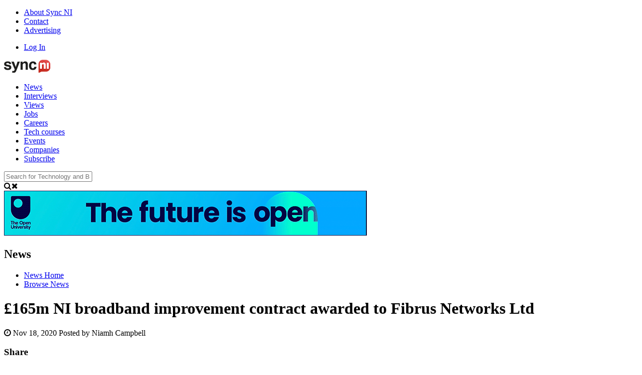

--- FILE ---
content_type: text/html
request_url: https://syncni.com/article/5187/165m-ni-broadband-improvement-contract-awarded-to-fibrus-networks-ltd
body_size: 8401
content:
<!DOCTYPE html PUBLIC "-//W3C//DTD XHTML 1.0 Strict//EN" "http://www.w3.org/TR/xhtml1/DTD/xhtml1-strict.dtd"><html xmlns="http://www.w3.org/1999/xhtml" xml:lang="en" lang="en" dir="ltr">
<head>
  <script async src="https://www.googletagmanager.com/gtag/js?id=G-S51KBP0SVS"></script>
  <script>
    window.dataLayer = window.dataLayer || [];
    function gtag(){dataLayer.push(arguments);}
    gtag('js', new Date());

    gtag('config', 'G-S51KBP0SVS');
  </script>

  <base href="//syncni.com/" />

  
    

      <title>Sync NI - £165m NI broadband improvement contract awarded to Fibrus Networks Ltd</title>
  <meta http-equiv="Content-Type" content="text/html; charset=UTF-8" />
<meta http-equiv="Content-Language" content="en" />
<meta name="description" content="This is News article profile page. Project Stratum, which aims to bring next-generation broadband services to premises across Northern Ireland&amp;rsquo;s rural areas, will be delivered by Fibrus Networks Ltd.
This is to help improve broadband speeds and connection to areas of NI which are cu..." />
<meta name="keywords" content="telecoms,broadband,full fibre,Fibrus Networks,telecomes" />


        <link rel="stylesheet" href="https://maxcdn.bootstrapcdn.com/font-awesome/4.4.0/css/font-awesome.min.css">
      <link href="/application/css.php?request=application/themes/s/theme.css&amp;c=1433" media="screen,print" rel="stylesheet" type="text/css" />
<link href="/favicon.ico?c=1433" rel="favicon" type="image/x-icon" />
<link href="/application/modules/Seaocore/externals/styles/styles.css?c=1433" media="screen" rel="stylesheet" type="text/css" />
<link href="/application/modules/Sitereview/externals/styles/style_sitereviewprofile.css?c=1433" media="screen" rel="stylesheet" type="text/css" />
<link href="/application/modules/Sitereview/externals/styles/style_sitereview.css?c=1433" media="screen" rel="stylesheet" type="text/css" />
<link href="application/modules/Seaocore/externals/styles/fonts.css?c=1433" media="screen" rel="stylesheet" type="text/css" />
<link href="/application/modules/Seaocore/externals/styles/style_advanced_photolightbox.css?c=1433" media="screen" rel="stylesheet" type="text/css" />
  

    
    <script type="text/javascript">if (window.location.hash == '#_=_')window.location.hash = '';</script>
  <script type="text/javascript">
      </script>

          <!-- Twitter Tags -->
    <meta name="twitter:card" content="summary_large_image">
    <meta name="twitter:title" content="£165m NI broadband improvement contract awarded to Fibrus Networks Ltd">
    <meta name="twitter:description" content="Project Stratum, which aims to bring next-generation broadband services to premises across Northern Ireland&rsquo;s rural areas, will be delivered by Fibrus Networks Ltd.
This is to help improve broadband speeds and connection to areas of NI which are cu...">
    <meta name="twitter:site" content="@syncni">
    <meta name="twitter:creator" content="@syncni">
    <meta name="twitter:image" content="https://d3ku2up3znex6l.cloudfront.net/public/sitereview_listing/9e/59/01/15746_3e5c.jpg?c=a612">
    <!-- Facebook Tags -->
    <meta property="og:type" content="article" />
    <meta property="og:url" content="https://syncni.com/article/5187/165m-ni-broadband-improvement-contract-awarded-to-fibrus-networks-ltd" />
    <meta property="og:title" content="£165m NI broadband improvement contract awarded to Fibrus Networks Ltd" />
    <meta property="og:description" content="Project Stratum, which aims to bring next-generation broadband services to premises across Northern Ireland&rsquo;s rural areas, will be delivered by Fibrus Networks Ltd.
This is to help improve broadband speeds and connection to areas of NI which are cu..." />
    <meta property="og:image" content="https://d3ku2up3znex6l.cloudfront.net/public/sitereview_listing/9e/59/01/15746_3e5c.jpg?c=a612" />
        <meta property="fb:app_id" content="470410493003619" />
  

     <script src='https://ajax.googleapis.com/ajax/libs/jquery/3.1.1/jquery.min.js'></script>
 <script>
 var $j = jQuery.noConflict();
 </script>
      <script type="text/javascript" src="/externals/mootools/mootools-core-1.4.5-full-compat-yc.js?c=1433"></script>
<script type="text/javascript" src="/externals/mootools/mootools-more-1.4.0.1-full-compat-yc.js?c=1433"></script>
<script type="text/javascript" src="/externals/chootools/chootools.js?c=1433"></script>
<script type="text/javascript" src="/application/modules/Core/externals/scripts/core.js?c=1433"></script>
<script type="text/javascript" src="/application/modules/User/externals/scripts/core.js?c=1433"></script>
<script type="text/javascript" src="/externals/smoothbox/smoothbox4.js?c=1433"></script>
<script type="text/javascript">
    //<![CDATA[
    
    Date.setServerOffset('Fri, 16 Jan 2026 20:43:13 +0000');
    
    en4.orientation = 'ltr';
    en4.core.environment = 'production';
    en4.core.language.setLocale('en');
    en4.core.setBaseUrl('/');
    en4.core.staticBaseUrl = '/';
    en4.core.loader = new Element('img', {src: en4.core.staticBaseUrl + 'application/modules/Core/externals/images/loading.gif'});
    
          en4.core.subject = {
        type : 'sitereview_listing',
        id : 5187,
        guid : 'sitereview_listing_5187'
      };
            if( false ) {
      en4.core.runonce.add(function() {
        en4.core.dloader.attach();
      });
    }
    
      //]]>
</script>
<script type="text/javascript">
    //<![CDATA[
    en4.core.language.addData({"now":"now","in a few seconds":"in a few seconds","a few seconds ago":"a few seconds ago","%s minute ago":["%s minute ago","%s minutes ago"],"in %s minute":["in %s minute","in %s minutes"],"%s hour ago":["%s hour ago","%s hours ago"],"in %s hour":["in %s hour","in %s hours"],"%s at %s":"%s at %s","Compare All":"Compare All","Remove All":"Remove All","Compare":"Compare","Show Compare Bar":"Show Compare Bar","Please select more than one entry for the comparison.":"Please select more than one entry for the comparison.","Hide Compare Bar":"Hide Compare Bar","Save":"Save","Cancel":"Cancel","delete":"delete"});    //]]>
</script>
<script type="text/javascript" src="/application/modules/Activity/externals/scripts/core.js?c=1433"></script>
<script type="text/javascript" src="/application/modules/Advancedactivity/externals/scripts/notification.js?c=1433"></script>
<script type="text/javascript" src="/application/modules/Seaocore/externals/scripts/core.js?c=1433"></script>
<script type="text/javascript" src="/application/modules/Sitereview/externals/scripts/core.js?c=1433"></script>
<script type="text/javascript" src="/externals/autocompleter/Observer.js?c=1433"></script>
<script type="text/javascript" src="/externals/autocompleter/Autocompleter.js?c=1433"></script>
<script type="text/javascript" src="/externals/autocompleter/Autocompleter.Local.js?c=1433"></script>
<script type="text/javascript" src="/externals/autocompleter/Autocompleter.Request.js?c=1433"></script>
<script type="text/javascript" src="/application/modules/Seaocore/externals/scripts/seaomooscroll/SEAOMooVerticalScroll.js?c=1433"></script>
<script type="text/javascript" src="/application/modules/Seaocore/externals/scripts/tagger/tagger.js?c=1433"></script>
<script type="text/javascript" src="/application/modules/Seaocore/externals/scripts/lightbox/fixWidthLightBox.js?c=1433"></script>
<script type="text/javascript">
    //<![CDATA[
    var _gaq = _gaq || [];
_gaq.push(['_setAccount', 'UA-7436838-2']);
_gaq.push(['_trackPageview']);

(function() {
  var ga = document.createElement('script'); ga.type = 'text/javascript'; ga.async = true;
  ga.src = ('https:' == document.location.protocol ? 'https://ssl' : 'http://www') + '.google-analytics.com/ga.js';
  var s = document.getElementsByTagName('script')[0]; s.parentNode.insertBefore(ga, s);
})();    //]]>
</script>
<script type="text/javascript">
    //<![CDATA[
    if (typeof window.janrain !== 'object') window.janrain = {};
window.janrain.settings = {};
// Extra
janrain.settings.appId = '';
janrain.settings.appUrl = 'https://';
janrain.settings.language = 'en';
janrain.settings.tokenUrl = 'https://syncni.com/user/auth/janrain';    //]]>
</script>

  
  
  <link href='https://fonts.googleapis.com/css?family=Open+Sans:400,300,600,400italic,700,800,800italic' rel='stylesheet' type='text/css'>  
</head>
<body id="global_page_sitereview-index-view">
  <script type="javascript/text">
    if(DetectIpad()){
      $$('a.album_main_upload').setStyle('display', 'none');
      $$('a.album_quick_upload').setStyle('display', 'none');
      $$('a.icon_photos_new').setStyle('display', 'none');
    }
  </script>  
  
  <div id="global_header">
    <div class="layout_page_header">
<div class="generic_layout_container layout_main">
<div class="generic_layout_container layout_syncni_menu"><!--Top Bar Menu -->
<div id="topbar-outer">
	<div id='core_menu_mini_menu'>
	  
	 <div class="mini_menu_items">
	 <ul class="fl-left">
	    <li><a href="pages/about" class="menu_core_mini">About Sync NI</a></li>
	    <li><a href="/help/contact" class="menu_core_mini">Contact</a></li>
  	    <li><a href="/pages/advertise" class="menu_core_mini">Advertising</a></li>
	</ul>
	      <ul class="fl-right">
	      	        <li><a  href="/login/return_url/64-L2FydGljbGUvNTE4Ny8xNjVtLW5pLWJyb2FkYmFuZC1pbXByb3ZlbWVudC1jb250cmFjdC1hd2FyZGVkLXRvLWZpYnJ1cy1uZXR3b3Jrcy1sdGQ%3D" class="menu_core_mini core_mini_auth">Log In</a></li>
	      	      </ul>
	    </div>
	</div>
</div>

<div id="site-header-outer">
<div id="site-header">

<!--Main Menu -->
	<div class="generic_layout_container layout_core_menu_logo">
		<a href="/"><img src="/public/admin/logo.png" alt="Sync NI"></a>
	</div>
	
	<ul class="navigation">
    <li>
        <a class="menu_core_main custom_491" href="/articles">News</a>
    </li>
    <li>
        <a class="menu_core_main core_main_sitereview_listtype_3" href="/interviews">Interviews</a>
    </li>
    <li>
        <a class="menu_core_main core_main_sitereview_listtype_1" href="/views">Views</a>
    </li>
    <li>
        <a class="menu_core_main core_main_sitereview_listtype_2" href="/jobs">Jobs</a>
    </li>
    <li>
        <a class="menu_core_main core_main_sitereview_listtype_8" href="/careers">Careers</a>
    </li>
    <li>
        <a class="menu_core_main core_main_sitereview_listtype_7" href="/tech-courses">Tech courses</a>
    </li>
    <li>
        <a class="menu_core_main custom_493" href="events">Events</a>
    </li>
    <li>
        <a class="menu_core_main custom_492" href="company-hub">Companies</a>
    </li>
    <li>
        <a class="menu_core_main custom_495" href="pages/subscribe">Subscribe</a>
    </li>
</ul>	   <div id="searchbar" class="searchbar">
       <div id="global_search_form_container">
          <form id="global_search_form" action="/search" method="get">
            <input type='text' class='text suggested main-search' name='query' id='global_search_field' size='20' maxlength='100' placeholder='Search for Technology and Business News, Jobs and the Latest Events' alt='Search Sync NI'/>
          </form>
        </div>

        <div id="search-btn"><span><i class="fa fa-search"></i><i class="fa fa-close"></i></span></div>
    </div>
</div>
</div>

<script type='text/javascript'>
  var toggleUpdatesPulldown = function(event, element, user_id) {
    if( element.className=='updates_pulldown' ) {
      element.className= 'updates_pulldown_active';
    } else {
      element.className='updates_pulldown';
    }
  }
</script>
</div>

<div class="generic_layout_container layout_seaocore_seaocores_lightbox"><div style="display: none;">
<style type="text/css">
  .photo_lightbox_left, 
  .seaocore_lightbox_image_content {background:#000000;}
  .seaocore_lightbox_user_options{background:#000000;}
  .seaocore_lightbox_user_right_options{background:#000000;}
  .seaocore_lightbox_photo_detail{background:#000000;}
  .seaocore_lightbox_user_options a,
  .seaocore_lightbox_photo_detail,
  .seaocore_lightbox_photo_detail a{color:#FFFFFF;}
</style> 
</div>
<div class='photo_lightbox' id='seaocore_photo_lightbox' style='display: none;'> 
   </div>
<script type="text/javascript">
  var activityfeed_lightbox = '1';
  var flag = '0';
</script>
<div class="photo_lightbox" id="album_light" style="display: none;"></div>
</div>

<div class="generic_layout_container layout_core_ad_campaign">
<script type="text/javascript">
  en4.core.runonce.add(function() {
    var url = '/utility/advertisement';
    var processClick = window.processClick = function(adcampaign_id, ad_id) {
      (new Request.JSON({
        'format': 'json',
        'url' : url,
        'data' : {
          'format' : 'json',
          'adcampaign_id' : adcampaign_id,
          'ad_id' : ad_id
        }
      })).send();
    }
  });
</script>

<div onclick="javascript:processClick(98, 382)">
  <a href="https://www.open.ac.uk/"><img src="https://i.postimg.cc/Ls0Fjn82/79421-OU-Explore-Your-Future-728x90-no-Loop-1.gif"></a></div>
</div>
</div>
</div>
  </div>
  <div id='global_wrapper'>
    <div id='global_content'>
            <div class="layout_page_sitereview_index_view_listtype_6">
<div class="generic_layout_container layout_top">
<div class="generic_layout_container layout_middle">
<div class="generic_layout_container layout_sitereview_navigation_sitereview"><script type="text/javascript">
  en4.core.runonce.add(function() {
   
    var moreTabSwitchNavigation = window.moreTabSwitchNavigation = function(el) {
      el.toggleClass('seaocore_tab_open active');
      el.toggleClass('tab_closed');
    }
  });
</script>

  <div>
</div>

<div class="headline">
  <h2 > News </h2>

  
  <div class="tabs">
                                    <ul class='navigation sr_navigation_common'>
                                      <li 


            >
                                            <a href="/articles" class="menu_sitereview_main_listtype_6 sitereview_main_home_listtype_6"  >
                        News Home                </a>
                          </li>
        
             
                                                  <li 


            >
                                            <a href="/articles/index" class="menu_sitereview_main_listtype_6 sitereview_main_browse_listtype_6"  >
                        Browse News                </a>
                          </li>
        
             
                            
              </ul>

      </div>

</div>


<script type="text/javascript">
      en4.core.runonce.add(function() {
      var element= document.getElement('.core_main_sitereview_listtype_'+6);
      if(element){
        var myContainer = document.getElement('.layout_core_menu_main');
        if(myContainer)
        myContainer.getElements('ul > li').removeClass('active');
        element.getParent().addClass('active');
      }else{
        var myContainer = document.getElement('.layout_core_menu_main');
        if(myContainer)
        myContainer.getElements('ul > li').removeClass('active');
      }
    });
  </script>
</div>

<div class="generic_layout_container layout_syncni_main_content_list_header">


<div>

  <div id="opinions">
    <h1>
      £165m NI broadband improvement contract awarded to Fibrus Networks Ltd    </h1>

    <div class="article_info_line">
      <span>
      <i class="fa fa-clock-o"></i>
       Nov 18, 2020 
      </span>

      <span> 
        Posted by Niamh Campbell 
      </span>

          </div>  
  </div>
</div>
</div>
</div>
</div>

<div class="generic_layout_container layout_main">
<div class="generic_layout_container layout_right">
<div class="generic_layout_container layout_syncni_share_buttons"> <h3>Share</h3>

<script type="text/javascript" src="https://platform-api.sharethis.com/js/sharethis.js#property=64f9a38f496bb700196a92d4&product=inline-share-buttons&source=platform" async="async"></script>

<div class="sharethis-inline-share-buttons"></div></div>

<div class="generic_layout_container layout_syncni_widget_article_hub_sponsor">

<!-- Hub sponsor telecoms -->
<div class="article-hub-sponsor">
<a href="//syncni.com/pages/telecoms">
  <img src="//syncni.com/public/img/hubs/article-hub-sponsor-telecoms.jpg">
</a>
</div>
</div>

<div class="generic_layout_container layout_syncni_magazine_widget"><div class="magazine-ad">
  <a href="https://bit.ly/syncni-oct-25" target="_blank" class="magazine-img"><img src="../public/img/syncni-magazine-25-autumn.jpg"></a>
  <a href="https://bit.ly/syncni-oct-25" target="_blank" class="button btn-grey">Download the latest edition<i class="fa fa-download"></i></a>
</div></div>

<div class="generic_layout_container layout_syncni_news_article_jobs_list">    <h3>Latest jobs</h3>
    <ul class="seaocore_sidebar_list news-jobs-widget company-info-box">
              <li> 

            
                                    <div class="company-logo box-border">
            <a  href="/job/14228/technical-graduate-2026-belfast-northern-ireland"><img src="https://d3ku2up3znex6l.cloudfront.net/public/sitepage_page/43/ad/01/1aa97_a1f2.jpg?c=2918" alt="" class="thumb_icon item_photo_sitepage_page  thumb_icon" /></a>          </div>
      
          <div class="seaocore_sidebar_list_info">
              <a  href="/job/14228/technical-graduate-2026-belfast-northern-ireland" title="Technical Graduate 2026">Technical Graduate 2026</a>          </div>
        </li>
              <li> 

            
                                    <div class="company-logo box-border">
            <a  href="/job/14564/senior-product-manager-belfast-northern-ireland"><img src="https://d3ku2up3znex6l.cloudfront.net/public/sitepage_page/43/ad/01/1aa97_a1f2.jpg?c=2918" alt="" class="thumb_icon item_photo_sitepage_page  thumb_icon" /></a>          </div>
      
          <div class="seaocore_sidebar_list_info">
              <a  href="/job/14564/senior-product-manager-belfast-northern-ireland" title="Senior Product Manager">Senior Product Manager</a>          </div>
        </li>
              <li> 

            
                                    <div class="company-logo box-border">
            <a  href="/job/14201/senior-software-engineer-belfast-northern-ireland"><img src="https://d3ku2up3znex6l.cloudfront.net/public/sitepage_page/7d/e5/01/1e299_142c.png?c=f4bf" alt="" class="thumb_icon item_photo_sitepage_page  thumb_icon" /></a>          </div>
      
          <div class="seaocore_sidebar_list_info">
              <a  href="/job/14201/senior-software-engineer-belfast-northern-ireland" title="Senior Software Engineer">Senior Software Engineer</a>          </div>
        </li>
              <li> 

            
                          </div>
</div>

<div class="generic_layout_container layout_middle">
<div class="generic_layout_container layout_syncni_main_content_list">


<div id="opinions">

  <ul class="sitereview_view">
    <li>
        <div class="sitereviews_view_photo">
        <div class="article_pic">
                            <img src="https://d3ku2up3znex6l.cloudfront.net/public/sitereview_listing/9e/59/01/15746_3e5c.jpg?c=a612" alt="" align="left" class="thumb item_photo_sitereview_listing  thumb" />                    </div>
                            </div> 
 <div class="sitereview_desc">
    <p><strong>Project Stratum, which aims to bring next-generation broadband services to premises across Northern Ireland&rsquo;s rural areas, will be delivered by Fibrus Networks Ltd.</strong></p>
<p>This is to help improve broadband speeds and connection to areas of NI which are currently unable to access speeds of 30 megabits per second or greater.</p>
<p>The project represents a &pound;150m investment by the UK government, allocated to the Department for the Economy as part of the Confidence and Supply Agreement.</p><div>
</div>

<p>This comes alongside &pound;15m by the Department of Agriculture, Environment and Rural Affairs, as well as a substantial investment by Fibrus in network build costs.</p>
<p>The investment is intended to deliver gigabit-capable broadband infrastructure to more than 76,000 premises in the intervention area.&nbsp;</p>
<p><strong>RELATED:&nbsp;<a href="https://syncni.com/article/5120/virgin-media-rolls-out-gigabit-broadband-to-ni-and-london" target="_blank">Virgin Media rolls out gigabit broadband to NI and London</a></strong></p>
<p>Economy Minister Diane Dodds said: &ldquo;After a competitive and very robust procurement process, I am pleased to announce that the contract has been awarded to Fibrus. This announcement means that we are one step closer to bringing next generation broadband services to those businesses and people who need it most. <br> <br> &ldquo;Fibrus proposes a full fibre solution, capable of offering speeds of up to 1 gigabit per second to almost 97% of premises in the target intervention area. Deployment of the new infrastructure is expected to commence immediately and implementation will run until March 2024.<br> <br> &ldquo;While always recognised as important, the pandemic and restrictions we have all had to live under have underscored the importance of broadband connectivity. Project Stratum will transform the broadband connectivity landscape for many of our citizens and businesses across primarily rural areas of Northern Ireland.&rdquo;</p>
<p><strong>RELATED:&nbsp;<a href="https://syncni.com/article/5038/bt-and-belfast-harbour-partner-to-build-private-5g-network-for-ports" target="_blank">BT and Belfast Harbour partner to build private 5G network for ports</a></strong><br><br> Fibrus Chair Conal Henry added: &ldquo;In South Down, Mid Ulster and now in the North Antrim area we have already invested &pound;65m to bring full fibre broadband to regional towns. <br> <br> &ldquo;The Stratum project, in partnership with the NI Government, brings the total investment in Fibrus&rsquo; network over the next four years to &pound;350m, radically accelerating and extending full-fibre broadband to those that need it most. Today's announcement is a milestone for Fibrus and for Northern Ireland.&rdquo;<br> <br> The UK government has previously announced its plans to provide gigabit-capable broadband to the whole of the UK as soon as possible, which Project Stratum is a part of. </p>
<p><strong>RELATED:&nbsp;<a href="https://syncni.com/article/4862/over-half-of-northern-ireland-now-has-access-to-gigabit-fibre" target="_blank">Over half of Northern Ireland now has access to gigabit fibre</a></strong></p>
<p><em>Source: Written from press release</em></p>      </div>

    
      
                    <div class="author_snippet">
            <h4>About the author</h4>
            <p>Niamh is a Sync NI writer with a previous background of working in FinTech and financial crime. She has a special interest in sports and emerging technologies. To connect with Niamh, feel free to send her an <a href="mailto:niamh@syncni.com">email</a> or connect on <a href="https://twitter.com/niamhcam94" target="_blank">Twitter</a>.</p>
            <p>Got a news-related tip you’d like to see covered on Sync NI? <a href="mailto:team@syncni.com">Email the editorial team</a> for our consideration.</p>
            <p><a href="https://syncni.com/pages/subscribe">Sign up now</a> for a FREE weekly newsletter showcasing the latest news, jobs and events in NI’s tech sector.</p>
          </div>
        
          
    
    </li>        
  </ul>

    </div></div>

<div class="generic_layout_container layout_syncni_news_article_share_buttons"><!-- Go to www.addthis.com/dashboard to customize your tools -->
<script type="text/javascript" src="//s7.addthis.com/js/300/addthis_widget.js#pubid=ra-513860162592fd81" async="async"></script>
<h3>Share this story</h3>
<script type="text/javascript" src="https://platform-api.sharethis.com/js/sharethis.js#property=64f9a38f496bb700196a92d4&product=inline-share-buttons&source=platform" async="async"></script>

<div class="sharethis-inline-share-buttons"></div>
</div>

<div class="generic_layout_container layout_core_ad_campaign">
<script type="text/javascript">
  en4.core.runonce.add(function() {
    var url = '/utility/advertisement';
    var processClick = window.processClick = function(adcampaign_id, ad_id) {
      (new Request.JSON({
        'format': 'json',
        'url' : url,
        'data' : {
          'format' : 'json',
          'adcampaign_id' : adcampaign_id,
          'ad_id' : ad_id
        }
      })).send();
    }
  });
</script>

<div onclick="javascript:processClick(86, 175)">
  <a href="https://syncni.com/jobs/"><img src="https://syncni.com/public/img/syncni-jobs-banner-2.jpg"> </a></div>
</div>
</div>
</div>
</div>
          </div>
  </div>
  <div id="global_footer">
    <div class="layout_page_footer">
<div class="generic_layout_container layout_main">
<div class="generic_layout_container layout_syncni_social_footer_widget"><div class="sync-social-footer">
    <div class="footer-links">
        <div>
            <h2>Hubs</h2>
            <ul>
                <li><a href="https://syncni.com/pages/futuretech">FutureTech</a></li>
                <li><a href="https://syncni.com/pages/careers-and-education">Careers & Education</a></li>
                <li><a href="https://syncni.com/pages/women-in-tech">Women in tech</a></li>
                <li><a href="https://syncni.com/pages/news-on-jobs">News on jobs</a></li>
                <li><a href="https://syncni.com/pages/data">Data</a></li>
                <li><a href="https://syncni.com/pages/cyber-security">Cyber security</a></li>
                <li><a href="https://syncni.com/pages/business">Business </a></li>
                <li><a href="https://syncni.com/pages/global">Global</a></li>
                <li><a href="https://syncni.com/pages/telecoms">Telecoms</a></li>
                <li><a href="https://syncni.com/pages/meetups-events">Meetups & events</a></li>
                <li><a href="https://syncni.com/pages/medtech">MedTech</a></li>
                <li><a href="https://syncni.com/pages/fintech">FinTech</a></li>
                <li><a href="https://syncni.com/pages/start-ups">Start-ups</a></li>
		<li><a href="https://syncni.com/pages/greentech">GreenTech</a></li>
            </ul>
        </div>
        <div>
            <h2>News & Events</h2>
            <ul>
                <li><a href="https://syncni.com/articles">Latest News</a></li>
                <li><a href="/events">Upcoming Events</a></li>
                <li><a href="https://syncni.com/events/index?titleAjax=&locationSearch=belfast&locationmilesSearch=20&ajaxcategory_id=0&category_id=&subcategory_id=&subsubcategory_id=&categoryname=&subcategoryname=&subsubcategoryname=&event_id=">Belfast Events</a></li>
                <li><a href="/pages/advertise">How to feature events</a></li>
            </ul>
        </div>
        <div>
            <h2>Jobs</h2>
            <ul>
                <li><a href="/jobs">Latest Jobs</a></li>
                <li><a href="/pages/advertise">How to advertise jobs</a></li>
            </ul>
        </div>
        <div>
            <h2>More</h2>
            <ul>
                <li><a href="/pages/about">About</a></li>
                <li><a href="/pages/subscribe">Magazine</a></li>
                <li><a href="/help/contact">Contact</a></li>
                <li><a href="/pages/advertise">Advertise</a></li>
                <li><a href="/pages/subscribe">Subscribe</a></li>
            </ul>
        </div>
        <div class="footer-phone"><h2>Call today</h2>
            <p><i class="fa fa-phone"></i><span>028 9082 0947</span></p>
        </div>
    </div>
    <div class="footer-more">
        <div class="social-networks">
            <h2>Follow us</h2>
            <ul>
                <li class="twr">
                    <a href="https://twitter.com/syncni" target="_blank"><i class="fa fa-twitter fa-2x"></i></a>
                </li>
                <li class="fbk">
                    <a href="https://www.facebook.com/syncni" target="_blank"><i class="fa fa-facebook fa-2x"></i></a>
                </li>
                <li class="inst">
                    <a href="https://www.instagram.com/syncni" target="_blank"><i class="fa fa-instagram fa-2x"></i></a>
                </li>
                <li class="lkn">
                    <a href="https://www.linkedin.com/company/sync-ni" target="_blank"><i class="fa fa-linkedin fa-2x"></i></a>
                </li>
            </ul>
        </div>
        
        <div class="layout_syncni_home_magazine_widget footer">
            <div class="magazine-ad">
                <a href="https://bit.ly/syncni-oct-25" target="_blank" class="magazine-img"><img src="../public/img/magazine-footer-25-autumn.png"></a>
                <a href="https://bit.ly/syncni-oct-25" target="_blank" class="button">Download the latest edition<i class="fa fa-download"></i></a>
            </div>
        </div>

        </div> 
    </div>
</div></div>

<div class="generic_layout_container layout_core_menu_footer">
<div class="footer-left">

Copyright &copy;&nbsp;2026 Sync NI 
<span>Proudly Hosted by 
<a href="https://www.xperience-group.com" target="_blank" rel="nofollow">Xperience</a>
</span>
</div>
<div class=footer-right>
  <a  href="/pages/about" class="menu_core_footer custom_574" order="1" uri="/pages/about">About</a>  <a  href="/help/contact" class="menu_core_footer core_footer_contact" order="2" encodeUrl="1">Contact</a>  <a  href="/pages/advertise" class="menu_core_footer custom_575" order="3" uri="/pages/advertise">Advertise</a>  <a  href="/pages/subscribe" class="menu_core_footer custom_576" order="4" uri="/pages/subscribe">Subscribe</a>  <a  href="/help/privacy" class="menu_core_footer core_footer_privacy" order="5" encodeUrl="1">Privacy Policy</a></div></div>
</div>
</div>
  </div>
  <div id="janrainEngageShare" style="display:none">Share</div>




     <script>
     (function($){
        window.onscroll = function()
        {
          if( window.XMLHttpRequest ) {
            if (document.documentElement.scrollTop > 0 || self.pageYOffset > 0) {
               $('global_header').addClass('fixed-header');
            } else if (document.documentElement.scrollTop < 30 || self.pageYOffset < 30) {
               $('global_header').removeClass('fixed-header');
            }
          }
          if( window.XMLHttpRequest ) {
            if (document.documentElement.scrollTop > 610 || self.pageYOffset > 610) {
               $$('.tabs_parent').addClass('fixed-page-menu');
            } else if (document.documentElement.scrollTop < 610 || self.pageYOffset < 610) {
               $$('.tabs_parent').removeClass('fixed-page-menu');
            }
          }
        };

        $('search-btn').addEvent('click', function(){
          $('global_search_form_container').toggleClass('active');
          $('searchbar').toggleClass('active');

      });
        }(document.id));
        </script>

            <script id="mcjs">!function(c,h,i,m,p){m=c.createElement(h),p=c.getElementsByTagName(h)[0],m.async=1,m.src=i,p.parentNode.insertBefore(m,p)}(document,"script","https://chimpstatic.com/mcjs-connected/js/users/7958da5d6edd3cfb29e96c75a/64828a63dc4990d8f86f3f70a.js");</script>

<script async src="//static.getclicky.com/101389900.js"></script>
<noscript><p><img alt="Clicky" width="1" height="1" src="//in.getclicky.com/101389900ns.gif" /></p></noscript>


</body>
</html>